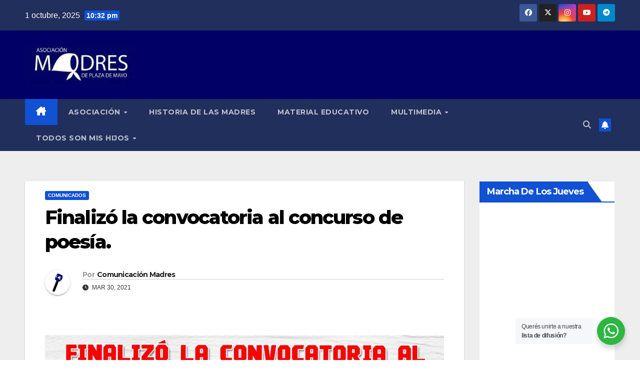

--- FILE ---
content_type: text/html; charset=UTF-8
request_url: https://madres.org/finalizo-la-convocatoria-al-concurso-de-poesia/
body_size: 17947
content:
<!DOCTYPE html>
<html lang="es">
<head>
<meta charset="UTF-8">
<meta name="viewport" content="width=device-width, initial-scale=1">
<link rel="profile" href="http://gmpg.org/xfn/11">
<title>Finalizó la convocatoria al concurso de poesía. &#8211; Asociación Madres de Plaza de Mayo</title>
<meta name='robots' content='max-image-preview:large' />
<style>img:is([sizes="auto" i], [sizes^="auto," i]) { contain-intrinsic-size: 3000px 1500px }</style>
<link rel='dns-prefetch' href='//fonts.googleapis.com' />
<link rel="alternate" type="application/rss+xml" title="Asociación Madres de Plaza de Mayo &raquo; Feed" href="https://madres.org/feed/" />
<link rel="alternate" type="application/rss+xml" title="Asociación Madres de Plaza de Mayo &raquo; Feed de los comentarios" href="https://madres.org/comments/feed/" />
<link rel="alternate" type="application/rss+xml" title="Asociación Madres de Plaza de Mayo &raquo; Comentario Finalizó la convocatoria al concurso de poesía. del feed" href="https://madres.org/finalizo-la-convocatoria-al-concurso-de-poesia/feed/" />
<script>
window._wpemojiSettings = {"baseUrl":"https:\/\/s.w.org\/images\/core\/emoji\/16.0.1\/72x72\/","ext":".png","svgUrl":"https:\/\/s.w.org\/images\/core\/emoji\/16.0.1\/svg\/","svgExt":".svg","source":{"concatemoji":"https:\/\/madres.org\/wp-includes\/js\/wp-emoji-release.min.js?ver=6.8.3"}};
/*! This file is auto-generated */
!function(s,n){var o,i,e;function c(e){try{var t={supportTests:e,timestamp:(new Date).valueOf()};sessionStorage.setItem(o,JSON.stringify(t))}catch(e){}}function p(e,t,n){e.clearRect(0,0,e.canvas.width,e.canvas.height),e.fillText(t,0,0);var t=new Uint32Array(e.getImageData(0,0,e.canvas.width,e.canvas.height).data),a=(e.clearRect(0,0,e.canvas.width,e.canvas.height),e.fillText(n,0,0),new Uint32Array(e.getImageData(0,0,e.canvas.width,e.canvas.height).data));return t.every(function(e,t){return e===a[t]})}function u(e,t){e.clearRect(0,0,e.canvas.width,e.canvas.height),e.fillText(t,0,0);for(var n=e.getImageData(16,16,1,1),a=0;a<n.data.length;a++)if(0!==n.data[a])return!1;return!0}function f(e,t,n,a){switch(t){case"flag":return n(e,"\ud83c\udff3\ufe0f\u200d\u26a7\ufe0f","\ud83c\udff3\ufe0f\u200b\u26a7\ufe0f")?!1:!n(e,"\ud83c\udde8\ud83c\uddf6","\ud83c\udde8\u200b\ud83c\uddf6")&&!n(e,"\ud83c\udff4\udb40\udc67\udb40\udc62\udb40\udc65\udb40\udc6e\udb40\udc67\udb40\udc7f","\ud83c\udff4\u200b\udb40\udc67\u200b\udb40\udc62\u200b\udb40\udc65\u200b\udb40\udc6e\u200b\udb40\udc67\u200b\udb40\udc7f");case"emoji":return!a(e,"\ud83e\udedf")}return!1}function g(e,t,n,a){var r="undefined"!=typeof WorkerGlobalScope&&self instanceof WorkerGlobalScope?new OffscreenCanvas(300,150):s.createElement("canvas"),o=r.getContext("2d",{willReadFrequently:!0}),i=(o.textBaseline="top",o.font="600 32px Arial",{});return e.forEach(function(e){i[e]=t(o,e,n,a)}),i}function t(e){var t=s.createElement("script");t.src=e,t.defer=!0,s.head.appendChild(t)}"undefined"!=typeof Promise&&(o="wpEmojiSettingsSupports",i=["flag","emoji"],n.supports={everything:!0,everythingExceptFlag:!0},e=new Promise(function(e){s.addEventListener("DOMContentLoaded",e,{once:!0})}),new Promise(function(t){var n=function(){try{var e=JSON.parse(sessionStorage.getItem(o));if("object"==typeof e&&"number"==typeof e.timestamp&&(new Date).valueOf()<e.timestamp+604800&&"object"==typeof e.supportTests)return e.supportTests}catch(e){}return null}();if(!n){if("undefined"!=typeof Worker&&"undefined"!=typeof OffscreenCanvas&&"undefined"!=typeof URL&&URL.createObjectURL&&"undefined"!=typeof Blob)try{var e="postMessage("+g.toString()+"("+[JSON.stringify(i),f.toString(),p.toString(),u.toString()].join(",")+"));",a=new Blob([e],{type:"text/javascript"}),r=new Worker(URL.createObjectURL(a),{name:"wpTestEmojiSupports"});return void(r.onmessage=function(e){c(n=e.data),r.terminate(),t(n)})}catch(e){}c(n=g(i,f,p,u))}t(n)}).then(function(e){for(var t in e)n.supports[t]=e[t],n.supports.everything=n.supports.everything&&n.supports[t],"flag"!==t&&(n.supports.everythingExceptFlag=n.supports.everythingExceptFlag&&n.supports[t]);n.supports.everythingExceptFlag=n.supports.everythingExceptFlag&&!n.supports.flag,n.DOMReady=!1,n.readyCallback=function(){n.DOMReady=!0}}).then(function(){return e}).then(function(){var e;n.supports.everything||(n.readyCallback(),(e=n.source||{}).concatemoji?t(e.concatemoji):e.wpemoji&&e.twemoji&&(t(e.twemoji),t(e.wpemoji)))}))}((window,document),window._wpemojiSettings);
</script>
<style id='wp-emoji-styles-inline-css'>
img.wp-smiley, img.emoji {
display: inline !important;
border: none !important;
box-shadow: none !important;
height: 1em !important;
width: 1em !important;
margin: 0 0.07em !important;
vertical-align: -0.1em !important;
background: none !important;
padding: 0 !important;
}
</style>
<!-- <link rel='stylesheet' id='wp-block-library-css' href='https://madres.org/wp-includes/css/dist/block-library/style.min.css?ver=6.8.3' media='all' /> -->
<link rel="stylesheet" type="text/css" href="//madres.org/wp-content/cache/wpfc-minified/f30lfhhy/60ld0.css" media="all"/>
<style id='wp-block-library-theme-inline-css'>
.wp-block-audio :where(figcaption){color:#555;font-size:13px;text-align:center}.is-dark-theme .wp-block-audio :where(figcaption){color:#ffffffa6}.wp-block-audio{margin:0 0 1em}.wp-block-code{border:1px solid #ccc;border-radius:4px;font-family:Menlo,Consolas,monaco,monospace;padding:.8em 1em}.wp-block-embed :where(figcaption){color:#555;font-size:13px;text-align:center}.is-dark-theme .wp-block-embed :where(figcaption){color:#ffffffa6}.wp-block-embed{margin:0 0 1em}.blocks-gallery-caption{color:#555;font-size:13px;text-align:center}.is-dark-theme .blocks-gallery-caption{color:#ffffffa6}:root :where(.wp-block-image figcaption){color:#555;font-size:13px;text-align:center}.is-dark-theme :root :where(.wp-block-image figcaption){color:#ffffffa6}.wp-block-image{margin:0 0 1em}.wp-block-pullquote{border-bottom:4px solid;border-top:4px solid;color:currentColor;margin-bottom:1.75em}.wp-block-pullquote cite,.wp-block-pullquote footer,.wp-block-pullquote__citation{color:currentColor;font-size:.8125em;font-style:normal;text-transform:uppercase}.wp-block-quote{border-left:.25em solid;margin:0 0 1.75em;padding-left:1em}.wp-block-quote cite,.wp-block-quote footer{color:currentColor;font-size:.8125em;font-style:normal;position:relative}.wp-block-quote:where(.has-text-align-right){border-left:none;border-right:.25em solid;padding-left:0;padding-right:1em}.wp-block-quote:where(.has-text-align-center){border:none;padding-left:0}.wp-block-quote.is-large,.wp-block-quote.is-style-large,.wp-block-quote:where(.is-style-plain){border:none}.wp-block-search .wp-block-search__label{font-weight:700}.wp-block-search__button{border:1px solid #ccc;padding:.375em .625em}:where(.wp-block-group.has-background){padding:1.25em 2.375em}.wp-block-separator.has-css-opacity{opacity:.4}.wp-block-separator{border:none;border-bottom:2px solid;margin-left:auto;margin-right:auto}.wp-block-separator.has-alpha-channel-opacity{opacity:1}.wp-block-separator:not(.is-style-wide):not(.is-style-dots){width:100px}.wp-block-separator.has-background:not(.is-style-dots){border-bottom:none;height:1px}.wp-block-separator.has-background:not(.is-style-wide):not(.is-style-dots){height:2px}.wp-block-table{margin:0 0 1em}.wp-block-table td,.wp-block-table th{word-break:normal}.wp-block-table :where(figcaption){color:#555;font-size:13px;text-align:center}.is-dark-theme .wp-block-table :where(figcaption){color:#ffffffa6}.wp-block-video :where(figcaption){color:#555;font-size:13px;text-align:center}.is-dark-theme .wp-block-video :where(figcaption){color:#ffffffa6}.wp-block-video{margin:0 0 1em}:root :where(.wp-block-template-part.has-background){margin-bottom:0;margin-top:0;padding:1.25em 2.375em}
</style>
<style id='classic-theme-styles-inline-css'>
/*! This file is auto-generated */
.wp-block-button__link{color:#fff;background-color:#32373c;border-radius:9999px;box-shadow:none;text-decoration:none;padding:calc(.667em + 2px) calc(1.333em + 2px);font-size:1.125em}.wp-block-file__button{background:#32373c;color:#fff;text-decoration:none}
</style>
<!-- <link rel='stylesheet' id='nta-css-popup-css' href='https://madres.org/wp-content/plugins/wp-whatsapp/assets/dist/css/style.css?ver=6.8.3' media='all' /> -->
<link rel="stylesheet" type="text/css" href="//madres.org/wp-content/cache/wpfc-minified/du6bvh12/60ld0.css" media="all"/>
<style id='global-styles-inline-css'>
:root{--wp--preset--aspect-ratio--square: 1;--wp--preset--aspect-ratio--4-3: 4/3;--wp--preset--aspect-ratio--3-4: 3/4;--wp--preset--aspect-ratio--3-2: 3/2;--wp--preset--aspect-ratio--2-3: 2/3;--wp--preset--aspect-ratio--16-9: 16/9;--wp--preset--aspect-ratio--9-16: 9/16;--wp--preset--color--black: #000000;--wp--preset--color--cyan-bluish-gray: #abb8c3;--wp--preset--color--white: #ffffff;--wp--preset--color--pale-pink: #f78da7;--wp--preset--color--vivid-red: #cf2e2e;--wp--preset--color--luminous-vivid-orange: #ff6900;--wp--preset--color--luminous-vivid-amber: #fcb900;--wp--preset--color--light-green-cyan: #7bdcb5;--wp--preset--color--vivid-green-cyan: #00d084;--wp--preset--color--pale-cyan-blue: #8ed1fc;--wp--preset--color--vivid-cyan-blue: #0693e3;--wp--preset--color--vivid-purple: #9b51e0;--wp--preset--gradient--vivid-cyan-blue-to-vivid-purple: linear-gradient(135deg,rgba(6,147,227,1) 0%,rgb(155,81,224) 100%);--wp--preset--gradient--light-green-cyan-to-vivid-green-cyan: linear-gradient(135deg,rgb(122,220,180) 0%,rgb(0,208,130) 100%);--wp--preset--gradient--luminous-vivid-amber-to-luminous-vivid-orange: linear-gradient(135deg,rgba(252,185,0,1) 0%,rgba(255,105,0,1) 100%);--wp--preset--gradient--luminous-vivid-orange-to-vivid-red: linear-gradient(135deg,rgba(255,105,0,1) 0%,rgb(207,46,46) 100%);--wp--preset--gradient--very-light-gray-to-cyan-bluish-gray: linear-gradient(135deg,rgb(238,238,238) 0%,rgb(169,184,195) 100%);--wp--preset--gradient--cool-to-warm-spectrum: linear-gradient(135deg,rgb(74,234,220) 0%,rgb(151,120,209) 20%,rgb(207,42,186) 40%,rgb(238,44,130) 60%,rgb(251,105,98) 80%,rgb(254,248,76) 100%);--wp--preset--gradient--blush-light-purple: linear-gradient(135deg,rgb(255,206,236) 0%,rgb(152,150,240) 100%);--wp--preset--gradient--blush-bordeaux: linear-gradient(135deg,rgb(254,205,165) 0%,rgb(254,45,45) 50%,rgb(107,0,62) 100%);--wp--preset--gradient--luminous-dusk: linear-gradient(135deg,rgb(255,203,112) 0%,rgb(199,81,192) 50%,rgb(65,88,208) 100%);--wp--preset--gradient--pale-ocean: linear-gradient(135deg,rgb(255,245,203) 0%,rgb(182,227,212) 50%,rgb(51,167,181) 100%);--wp--preset--gradient--electric-grass: linear-gradient(135deg,rgb(202,248,128) 0%,rgb(113,206,126) 100%);--wp--preset--gradient--midnight: linear-gradient(135deg,rgb(2,3,129) 0%,rgb(40,116,252) 100%);--wp--preset--font-size--small: 13px;--wp--preset--font-size--medium: 20px;--wp--preset--font-size--large: 36px;--wp--preset--font-size--x-large: 42px;--wp--preset--spacing--20: 0.44rem;--wp--preset--spacing--30: 0.67rem;--wp--preset--spacing--40: 1rem;--wp--preset--spacing--50: 1.5rem;--wp--preset--spacing--60: 2.25rem;--wp--preset--spacing--70: 3.38rem;--wp--preset--spacing--80: 5.06rem;--wp--preset--shadow--natural: 6px 6px 9px rgba(0, 0, 0, 0.2);--wp--preset--shadow--deep: 12px 12px 50px rgba(0, 0, 0, 0.4);--wp--preset--shadow--sharp: 6px 6px 0px rgba(0, 0, 0, 0.2);--wp--preset--shadow--outlined: 6px 6px 0px -3px rgba(255, 255, 255, 1), 6px 6px rgba(0, 0, 0, 1);--wp--preset--shadow--crisp: 6px 6px 0px rgba(0, 0, 0, 1);}:where(.is-layout-flex){gap: 0.5em;}:where(.is-layout-grid){gap: 0.5em;}body .is-layout-flex{display: flex;}.is-layout-flex{flex-wrap: wrap;align-items: center;}.is-layout-flex > :is(*, div){margin: 0;}body .is-layout-grid{display: grid;}.is-layout-grid > :is(*, div){margin: 0;}:where(.wp-block-columns.is-layout-flex){gap: 2em;}:where(.wp-block-columns.is-layout-grid){gap: 2em;}:where(.wp-block-post-template.is-layout-flex){gap: 1.25em;}:where(.wp-block-post-template.is-layout-grid){gap: 1.25em;}.has-black-color{color: var(--wp--preset--color--black) !important;}.has-cyan-bluish-gray-color{color: var(--wp--preset--color--cyan-bluish-gray) !important;}.has-white-color{color: var(--wp--preset--color--white) !important;}.has-pale-pink-color{color: var(--wp--preset--color--pale-pink) !important;}.has-vivid-red-color{color: var(--wp--preset--color--vivid-red) !important;}.has-luminous-vivid-orange-color{color: var(--wp--preset--color--luminous-vivid-orange) !important;}.has-luminous-vivid-amber-color{color: var(--wp--preset--color--luminous-vivid-amber) !important;}.has-light-green-cyan-color{color: var(--wp--preset--color--light-green-cyan) !important;}.has-vivid-green-cyan-color{color: var(--wp--preset--color--vivid-green-cyan) !important;}.has-pale-cyan-blue-color{color: var(--wp--preset--color--pale-cyan-blue) !important;}.has-vivid-cyan-blue-color{color: var(--wp--preset--color--vivid-cyan-blue) !important;}.has-vivid-purple-color{color: var(--wp--preset--color--vivid-purple) !important;}.has-black-background-color{background-color: var(--wp--preset--color--black) !important;}.has-cyan-bluish-gray-background-color{background-color: var(--wp--preset--color--cyan-bluish-gray) !important;}.has-white-background-color{background-color: var(--wp--preset--color--white) !important;}.has-pale-pink-background-color{background-color: var(--wp--preset--color--pale-pink) !important;}.has-vivid-red-background-color{background-color: var(--wp--preset--color--vivid-red) !important;}.has-luminous-vivid-orange-background-color{background-color: var(--wp--preset--color--luminous-vivid-orange) !important;}.has-luminous-vivid-amber-background-color{background-color: var(--wp--preset--color--luminous-vivid-amber) !important;}.has-light-green-cyan-background-color{background-color: var(--wp--preset--color--light-green-cyan) !important;}.has-vivid-green-cyan-background-color{background-color: var(--wp--preset--color--vivid-green-cyan) !important;}.has-pale-cyan-blue-background-color{background-color: var(--wp--preset--color--pale-cyan-blue) !important;}.has-vivid-cyan-blue-background-color{background-color: var(--wp--preset--color--vivid-cyan-blue) !important;}.has-vivid-purple-background-color{background-color: var(--wp--preset--color--vivid-purple) !important;}.has-black-border-color{border-color: var(--wp--preset--color--black) !important;}.has-cyan-bluish-gray-border-color{border-color: var(--wp--preset--color--cyan-bluish-gray) !important;}.has-white-border-color{border-color: var(--wp--preset--color--white) !important;}.has-pale-pink-border-color{border-color: var(--wp--preset--color--pale-pink) !important;}.has-vivid-red-border-color{border-color: var(--wp--preset--color--vivid-red) !important;}.has-luminous-vivid-orange-border-color{border-color: var(--wp--preset--color--luminous-vivid-orange) !important;}.has-luminous-vivid-amber-border-color{border-color: var(--wp--preset--color--luminous-vivid-amber) !important;}.has-light-green-cyan-border-color{border-color: var(--wp--preset--color--light-green-cyan) !important;}.has-vivid-green-cyan-border-color{border-color: var(--wp--preset--color--vivid-green-cyan) !important;}.has-pale-cyan-blue-border-color{border-color: var(--wp--preset--color--pale-cyan-blue) !important;}.has-vivid-cyan-blue-border-color{border-color: var(--wp--preset--color--vivid-cyan-blue) !important;}.has-vivid-purple-border-color{border-color: var(--wp--preset--color--vivid-purple) !important;}.has-vivid-cyan-blue-to-vivid-purple-gradient-background{background: var(--wp--preset--gradient--vivid-cyan-blue-to-vivid-purple) !important;}.has-light-green-cyan-to-vivid-green-cyan-gradient-background{background: var(--wp--preset--gradient--light-green-cyan-to-vivid-green-cyan) !important;}.has-luminous-vivid-amber-to-luminous-vivid-orange-gradient-background{background: var(--wp--preset--gradient--luminous-vivid-amber-to-luminous-vivid-orange) !important;}.has-luminous-vivid-orange-to-vivid-red-gradient-background{background: var(--wp--preset--gradient--luminous-vivid-orange-to-vivid-red) !important;}.has-very-light-gray-to-cyan-bluish-gray-gradient-background{background: var(--wp--preset--gradient--very-light-gray-to-cyan-bluish-gray) !important;}.has-cool-to-warm-spectrum-gradient-background{background: var(--wp--preset--gradient--cool-to-warm-spectrum) !important;}.has-blush-light-purple-gradient-background{background: var(--wp--preset--gradient--blush-light-purple) !important;}.has-blush-bordeaux-gradient-background{background: var(--wp--preset--gradient--blush-bordeaux) !important;}.has-luminous-dusk-gradient-background{background: var(--wp--preset--gradient--luminous-dusk) !important;}.has-pale-ocean-gradient-background{background: var(--wp--preset--gradient--pale-ocean) !important;}.has-electric-grass-gradient-background{background: var(--wp--preset--gradient--electric-grass) !important;}.has-midnight-gradient-background{background: var(--wp--preset--gradient--midnight) !important;}.has-small-font-size{font-size: var(--wp--preset--font-size--small) !important;}.has-medium-font-size{font-size: var(--wp--preset--font-size--medium) !important;}.has-large-font-size{font-size: var(--wp--preset--font-size--large) !important;}.has-x-large-font-size{font-size: var(--wp--preset--font-size--x-large) !important;}
:where(.wp-block-post-template.is-layout-flex){gap: 1.25em;}:where(.wp-block-post-template.is-layout-grid){gap: 1.25em;}
:where(.wp-block-columns.is-layout-flex){gap: 2em;}:where(.wp-block-columns.is-layout-grid){gap: 2em;}
:root :where(.wp-block-pullquote){font-size: 1.5em;line-height: 1.6;}
</style>
<!-- <link rel='stylesheet' id='ppress-frontend-css' href='https://madres.org/wp-content/plugins/wp-user-avatar/assets/css/frontend.min.css?ver=4.16.6' media='all' /> -->
<!-- <link rel='stylesheet' id='ppress-flatpickr-css' href='https://madres.org/wp-content/plugins/wp-user-avatar/assets/flatpickr/flatpickr.min.css?ver=4.16.6' media='all' /> -->
<!-- <link rel='stylesheet' id='ppress-select2-css' href='https://madres.org/wp-content/plugins/wp-user-avatar/assets/select2/select2.min.css?ver=6.8.3' media='all' /> -->
<link rel="stylesheet" type="text/css" href="//madres.org/wp-content/cache/wpfc-minified/ebmnpld/60ld0.css" media="all"/>
<link rel='stylesheet' id='newsup-fonts-css' href='//fonts.googleapis.com/css?family=Montserrat%3A400%2C500%2C700%2C800%7CWork%2BSans%3A300%2C400%2C500%2C600%2C700%2C800%2C900%26display%3Dswap&#038;subset=latin%2Clatin-ext' media='all' />
<!-- <link rel='stylesheet' id='bootstrap-css' href='https://madres.org/wp-content/themes/newsup/css/bootstrap.css?ver=6.8.3' media='all' /> -->
<!-- <link rel='stylesheet' id='newsup-style-css' href='https://madres.org/wp-content/themes/newsup/style.css?ver=6.8.3' media='all' /> -->
<!-- <link rel='stylesheet' id='newsup-default-css' href='https://madres.org/wp-content/themes/newsup/css/colors/default.css?ver=6.8.3' media='all' /> -->
<!-- <link rel='stylesheet' id='font-awesome-5-all-css' href='https://madres.org/wp-content/themes/newsup/css/font-awesome/css/all.min.css?ver=6.8.3' media='all' /> -->
<!-- <link rel='stylesheet' id='font-awesome-4-shim-css' href='https://madres.org/wp-content/themes/newsup/css/font-awesome/css/v4-shims.min.css?ver=6.8.3' media='all' /> -->
<!-- <link rel='stylesheet' id='owl-carousel-css' href='https://madres.org/wp-content/themes/newsup/css/owl.carousel.css?ver=6.8.3' media='all' /> -->
<!-- <link rel='stylesheet' id='smartmenus-css' href='https://madres.org/wp-content/themes/newsup/css/jquery.smartmenus.bootstrap.css?ver=6.8.3' media='all' /> -->
<!-- <link rel='stylesheet' id='newsup-custom-css-css' href='https://madres.org/wp-content/themes/newsup/inc/ansar/customize/css/customizer.css?ver=1.0' media='all' /> -->
<!-- <link rel='stylesheet' id='__EPYT__style-css' href='https://madres.org/wp-content/plugins/youtube-embed-plus/styles/ytprefs.min.css?ver=14.2.3' media='all' /> -->
<link rel="stylesheet" type="text/css" href="//madres.org/wp-content/cache/wpfc-minified/1bsvvck/60ld0.css" media="all"/>
<style id='__EPYT__style-inline-css'>
.epyt-gallery-thumb {
width: 33.333%;
}
</style>
<script src='//madres.org/wp-content/cache/wpfc-minified/dqspgpkw/60ld0.js' type="text/javascript"></script>
<!-- <script src="https://madres.org/wp-includes/js/jquery/jquery.min.js?ver=3.7.1" id="jquery-core-js"></script> -->
<!-- <script src="https://madres.org/wp-includes/js/jquery/jquery-migrate.min.js?ver=3.4.1" id="jquery-migrate-js"></script> -->
<!-- <script src="https://madres.org/wp-content/plugins/wp-user-avatar/assets/flatpickr/flatpickr.min.js?ver=4.16.6" id="ppress-flatpickr-js"></script> -->
<!-- <script src="https://madres.org/wp-content/plugins/wp-user-avatar/assets/select2/select2.min.js?ver=4.16.6" id="ppress-select2-js"></script> -->
<!-- <script src="https://madres.org/wp-content/themes/newsup/js/navigation.js?ver=6.8.3" id="newsup-navigation-js"></script> -->
<!-- <script src="https://madres.org/wp-content/themes/newsup/js/bootstrap.js?ver=6.8.3" id="bootstrap-js"></script> -->
<!-- <script src="https://madres.org/wp-content/themes/newsup/js/owl.carousel.min.js?ver=6.8.3" id="owl-carousel-min-js"></script> -->
<!-- <script src="https://madres.org/wp-content/themes/newsup/js/jquery.smartmenus.js?ver=6.8.3" id="smartmenus-js-js"></script> -->
<!-- <script src="https://madres.org/wp-content/themes/newsup/js/jquery.smartmenus.bootstrap.js?ver=6.8.3" id="bootstrap-smartmenus-js-js"></script> -->
<!-- <script src="https://madres.org/wp-content/themes/newsup/js/jquery.marquee.js?ver=6.8.3" id="newsup-marquee-js-js"></script> -->
<!-- <script src="https://madres.org/wp-content/themes/newsup/js/main.js?ver=6.8.3" id="newsup-main-js-js"></script> -->
<script id="__ytprefs__-js-extra">
var _EPYT_ = {"ajaxurl":"https:\/\/madres.org\/wp-admin\/admin-ajax.php","security":"b29837345d","gallery_scrolloffset":"20","eppathtoscripts":"https:\/\/madres.org\/wp-content\/plugins\/youtube-embed-plus\/scripts\/","eppath":"https:\/\/madres.org\/wp-content\/plugins\/youtube-embed-plus\/","epresponsiveselector":"[\"iframe.__youtube_prefs_widget__\"]","epdovol":"1","version":"14.2.3","evselector":"iframe.__youtube_prefs__[src], iframe[src*=\"youtube.com\/embed\/\"], iframe[src*=\"youtube-nocookie.com\/embed\/\"]","ajax_compat":"","maxres_facade":"eager","ytapi_load":"light","pause_others":"","stopMobileBuffer":"1","facade_mode":"","not_live_on_channel":""};
</script>
<script src='//madres.org/wp-content/cache/wpfc-minified/95kf9kal/60ld0.js' type="text/javascript"></script>
<!-- <script src="https://madres.org/wp-content/plugins/youtube-embed-plus/scripts/ytprefs.min.js?ver=14.2.3" id="__ytprefs__-js"></script> -->
<link rel="https://api.w.org/" href="https://madres.org/wp-json/" /><link rel="alternate" title="JSON" type="application/json" href="https://madres.org/wp-json/wp/v2/posts/9358" /><link rel="EditURI" type="application/rsd+xml" title="RSD" href="https://madres.org/xmlrpc.php?rsd" />
<meta name="generator" content="WordPress 6.8.3" />
<link rel="canonical" href="https://madres.org/finalizo-la-convocatoria-al-concurso-de-poesia/" />
<link rel='shortlink' href='https://madres.org/?p=9358' />
<link rel="alternate" title="oEmbed (JSON)" type="application/json+oembed" href="https://madres.org/wp-json/oembed/1.0/embed?url=https%3A%2F%2Fmadres.org%2Ffinalizo-la-convocatoria-al-concurso-de-poesia%2F" />
<link rel="alternate" title="oEmbed (XML)" type="text/xml+oembed" href="https://madres.org/wp-json/oembed/1.0/embed?url=https%3A%2F%2Fmadres.org%2Ffinalizo-la-convocatoria-al-concurso-de-poesia%2F&#038;format=xml" />
<link rel="pingback" href="https://madres.org/xmlrpc.php"> 
<style type="text/css" id="custom-background-css">
.wrapper { background-color: #eee; }
</style>
<noscript><style>.lazyload[data-src]{display:none !important;}</style></noscript><style>.lazyload{background-image:none !important;}.lazyload:before{background-image:none !important;}</style><style>.wp-block-gallery.is-cropped .blocks-gallery-item picture{height:100%;width:100%;}</style>    <style type="text/css">
.site-title,
.site-description {
position: absolute;
clip: rect(1px, 1px, 1px, 1px);
}
</style>
<link rel="icon" href="https://madres.org/wp-content/uploads/2022/11/cropped-PANUELO-512-512-32x32.png" sizes="32x32" />
<link rel="icon" href="https://madres.org/wp-content/uploads/2022/11/cropped-PANUELO-512-512-192x192.png" sizes="192x192" />
<link rel="apple-touch-icon" href="https://madres.org/wp-content/uploads/2022/11/cropped-PANUELO-512-512-180x180.png" />
<meta name="msapplication-TileImage" content="https://madres.org/wp-content/uploads/2022/11/cropped-PANUELO-512-512-270x270.png" />
</head>
<body class="wp-singular post-template-default single single-post postid-9358 single-format-standard wp-custom-logo wp-embed-responsive wp-theme-newsup ta-hide-date-author-in-list" >
<div id="page" class="site">
<a class="skip-link screen-reader-text" href="#content">
Saltar al contenido</a>
<div class="wrapper" id="custom-background-css">
<header class="mg-headwidget">
<!--==================== TOP BAR ====================-->
<div class="mg-head-detail hidden-xs">
<div class="container-fluid">
<div class="row align-items-center">
<div class="col-md-6 col-xs-12">
<ul class="info-left">
<li>1 octubre, 2025                <span class="time">  10:32 pm</span>
</li>
</ul>
</div>
<div class="col-md-6 col-xs-12">
<ul class="mg-social info-right">
<li>
<a  target="_blank"  href="https://www.facebook.com/madresplazademayo/">
<span class="icon-soci facebook">
<i class="fab fa-facebook"></i>
</span> 
</a>
</li>
<li>
<a target="_blank" href="https://twitter.com/PrensaMadres">
<span class="icon-soci x-twitter">
<i class="fa-brands fa-x-twitter"></i>
</span>
</a>
</li>
<li>
<a target="_blank"  href="https://www.instagram.com/madresdeplazademayo/">
<span class="icon-soci instagram">
<i class="fab fa-instagram"></i>
</span>
</a>
</li>
<li>
<a target="_blank"  href="https://www.youtube.com/channel/UCCAH4XxZih3320wnGLUmweA">
<span class="icon-soci youtube">
<i class="fab fa-youtube"></i>
</span>
</a>
</li>
<li>
<a target="_blank"  href="https://telegram.me/madresdeplazademayo">
<span class="icon-soci telegram">
<i class="fab fa-telegram"></i>
</span>
</a>
</li>
</ul>
</div>
</div>
</div>
</div>
<div class="clearfix"></div>
<div class="mg-nav-widget-area-back lazyload" style='' data-back="https://madres.org/wp-content/themes/newsup/images/head-back.jpg">
<div class="overlay">
<div class="inner"  style="background-color:#010066;" > 
<div class="container-fluid">
<div class="mg-nav-widget-area">
<div class="row align-items-center">
<div class="col-md-3 text-center-xs">
<div class="navbar-header">
<div class="site-logo">
<a href="https://madres.org/" class="navbar-brand" rel="home"><picture><source   type="image/webp" data-srcset="https://madres.org/wp-content/uploads/2020/06/cropped-logo-Madres.jpg.webp"><img width="300" height="117" src="[data-uri]" class="custom-logo lazyload" alt="Asociación Madres de Plaza de Mayo" decoding="async" data-eio="p" data-src="https://madres.org/wp-content/uploads/2020/06/cropped-logo-Madres.jpg" data-eio-rwidth="300" data-eio-rheight="117" /></picture><noscript><img width="300" height="117" src="https://madres.org/wp-content/uploads/2020/06/cropped-logo-Madres.jpg" class="custom-logo" alt="Asociación Madres de Plaza de Mayo" decoding="async" data-eio="l" /></noscript></a>                          </div>
<div class="site-branding-text d-none">
<p class="site-title"> <a href="https://madres.org/" rel="home">Asociación Madres de Plaza de Mayo</a></p>
<p class="site-description">46 Años de lucha</p>
</div>    
</div>
</div>
</div>
</div>
</div>
</div>
</div>
</div>
<div class="mg-menu-full">
<nav class="navbar navbar-expand-lg navbar-wp">
<div class="container-fluid">
<!-- Right nav -->
<div class="m-header align-items-center">
<a class="mobilehomebtn" href="https://madres.org"><span class="fa-solid fa-house-chimney"></span></a>
<!-- navbar-toggle -->
<button class="navbar-toggler mx-auto" type="button" data-toggle="collapse" data-target="#navbar-wp" aria-controls="navbarSupportedContent" aria-expanded="false" aria-label="Alternar navegación">
<span class="burger">
<span class="burger-line"></span>
<span class="burger-line"></span>
<span class="burger-line"></span>
</span>
</button>
<!-- /navbar-toggle -->
<div class="dropdown show mg-search-box pr-2">
<a class="dropdown-toggle msearch ml-auto" href="#" role="button" id="dropdownMenuLink" data-toggle="dropdown" aria-haspopup="true" aria-expanded="false">
<i class="fas fa-search"></i>
</a> 
<div class="dropdown-menu searchinner" aria-labelledby="dropdownMenuLink">
<form role="search" method="get" id="searchform" action="https://madres.org/">
<div class="input-group">
<input type="search" class="form-control" placeholder="Buscar" value="" name="s" />
<span class="input-group-btn btn-default">
<button type="submit" class="btn"> <i class="fas fa-search"></i> </button>
</span> </div>
</form>                </div>
</div>
<a href="#" target="_blank" class="btn-bell btn-theme mx-2"><i class="fa fa-bell"></i></a>
</div>
<!-- /Right nav --> 
<div class="collapse navbar-collapse" id="navbar-wp">
<div class="d-md-block">
<ul id="menu-menu-1" class="nav navbar-nav mr-auto "><li class="active home"><a class="homebtn" href="https://madres.org"><span class='fa-solid fa-house-chimney'></span></a></li><li id="menu-item-576" class="menu-item menu-item-type-taxonomy menu-item-object-category menu-item-has-children menu-item-576 dropdown"><a class="nav-link" title="Asociación" href="https://madres.org/category/asociacion/" data-toggle="dropdown" class="dropdown-toggle">Asociación </a>
<ul role="menu" class=" dropdown-menu">
<li id="menu-item-10625" class="menu-item menu-item-type-taxonomy menu-item-object-category menu-item-10625"><a class="dropdown-item" title="45 Años 45 Hechos" href="https://madres.org/category/45-anos-45-hechos/">45 Años 45 Hechos</a></li>
<li id="menu-item-21" class="menu-item menu-item-type-taxonomy menu-item-object-category menu-item-21"><a class="dropdown-item" title="Jueves en la Plaza" href="https://madres.org/category/jueves/">Jueves en la Plaza</a></li>
<li id="menu-item-20" class="menu-item menu-item-type-taxonomy menu-item-object-category menu-item-20"><a class="dropdown-item" title="Novedades" href="https://madres.org/category/novedades/">Novedades</a></li>
<li id="menu-item-80" class="menu-item menu-item-type-taxonomy menu-item-object-category current-post-ancestor current-menu-parent current-post-parent menu-item-80"><a class="dropdown-item" title="Comunicados" href="https://madres.org/category/comunicados/">Comunicados</a></li>
<li id="menu-item-79" class="menu-item menu-item-type-taxonomy menu-item-object-category menu-item-79"><a class="dropdown-item" title="Actividades" href="https://madres.org/category/actividades/">Actividades</a></li>
<li id="menu-item-3165" class="menu-item menu-item-type-post_type menu-item-object-page menu-item-3165"><a class="dropdown-item" title="Nuestras consignas" href="https://madres.org/consignas/">Nuestras consignas</a></li>
</ul>
</li>
<li id="menu-item-8300" class="menu-item menu-item-type-post_type menu-item-object-page menu-item-8300"><a class="nav-link" title="Historia de las Madres" href="https://madres.org/la-historia-de-las-madres/">Historia de las Madres</a></li>
<li id="menu-item-8301" class="menu-item menu-item-type-post_type menu-item-object-page menu-item-8301"><a class="nav-link" title="Material educativo" href="https://madres.org/material-educativo/">Material educativo</a></li>
<li id="menu-item-3076" class="menu-item menu-item-type-post_type menu-item-object-page menu-item-has-children menu-item-3076 dropdown"><a class="nav-link" title="Multimedia" href="https://madres.org/videos/" data-toggle="dropdown" class="dropdown-toggle">Multimedia </a>
<ul role="menu" class=" dropdown-menu">
<li id="menu-item-6916" class="menu-item menu-item-type-post_type menu-item-object-page menu-item-6916"><a class="dropdown-item" title="Marcha de los Jueves" href="https://madres.org/marcha-de-los-jueves/">Marcha de los Jueves</a></li>
<li id="menu-item-3077" class="menu-item menu-item-type-post_type menu-item-object-page menu-item-3077"><a class="dropdown-item" title="Madres de la Plaza" href="https://madres.org/madresdelaplaza/">Madres de la Plaza</a></li>
<li id="menu-item-6920" class="menu-item menu-item-type-post_type menu-item-object-page menu-item-6920"><a class="dropdown-item" title="Charlas de las Madres" href="https://madres.org/charlas-de-las-madres/">Charlas de las Madres</a></li>
<li id="menu-item-6923" class="menu-item menu-item-type-post_type menu-item-object-page menu-item-6923"><a class="dropdown-item" title="Entrega del Pañuelo Blanco" href="https://madres.org/entrega-del-panuelo-blanco/">Entrega del Pañuelo Blanco</a></li>
<li id="menu-item-6917" class="menu-item menu-item-type-post_type menu-item-object-page menu-item-6917"><a class="dropdown-item" title="Mateando con Hebe" href="https://madres.org/mateando-con-hebe/">Mateando con Hebe</a></li>
</ul>
</li>
<li id="menu-item-6254" class="menu-item menu-item-type-post_type menu-item-object-page menu-item-has-children menu-item-6254 dropdown"><a class="nav-link" title="Todos son mis hijos" href="https://madres.org/todossonmishijos/" data-toggle="dropdown" class="dropdown-toggle">Todos son mis hijos </a>
<ul role="menu" class=" dropdown-menu">
<li id="menu-item-8372" class="menu-item menu-item-type-post_type menu-item-object-page menu-item-8372"><a class="dropdown-item" title="Ver película online" href="https://madres.org/todossonmishijos/">Ver película online</a></li>
<li id="menu-item-6948" class="menu-item menu-item-type-post_type menu-item-object-page menu-item-6948"><a class="dropdown-item" title="Ficha técnica" href="https://madres.org/ficha-tecnica/">Ficha técnica</a></li>
<li id="menu-item-6945" class="menu-item menu-item-type-post_type menu-item-object-page menu-item-6945"><a class="dropdown-item" title="Proyecciones" href="https://madres.org/proyecciones/">Proyecciones</a></li>
<li id="menu-item-6947" class="menu-item menu-item-type-post_type menu-item-object-page menu-item-6947"><a class="dropdown-item" title="Festivales" href="https://madres.org/festivales/">Festivales</a></li>
<li id="menu-item-6946" class="menu-item menu-item-type-post_type menu-item-object-page menu-item-6946"><a class="dropdown-item" title="Contacto TSMH" href="https://madres.org/contacto-tsmh/">Contacto TSMH</a></li>
</ul>
</li>
</ul>            </div>      
</div>
<!-- Right nav -->
<div class="desk-header d-lg-flex pl-3 ml-auto my-2 my-lg-0 position-relative align-items-center">
<div class="dropdown show mg-search-box pr-2">
<a class="dropdown-toggle msearch ml-auto" href="#" role="button" id="dropdownMenuLink" data-toggle="dropdown" aria-haspopup="true" aria-expanded="false">
<i class="fas fa-search"></i>
</a> 
<div class="dropdown-menu searchinner" aria-labelledby="dropdownMenuLink">
<form role="search" method="get" id="searchform" action="https://madres.org/">
<div class="input-group">
<input type="search" class="form-control" placeholder="Buscar" value="" name="s" />
<span class="input-group-btn btn-default">
<button type="submit" class="btn"> <i class="fas fa-search"></i> </button>
</span> </div>
</form>                </div>
</div>
<a href="#" target="_blank" class="btn-bell btn-theme mx-2"><i class="fa fa-bell"></i></a>
</div>
<!-- /Right nav -->
</div>
</nav> <!-- /Navigation -->
</div>
</header>
<div class="clearfix"></div> <!-- =========================
Page Content Section      
============================== -->
<main id="content" class="single-class content">
<!--container-->
<div class="container-fluid">
<!--row-->
<div class="row">
<div class="col-lg-9 col-md-8">
<div class="mg-blog-post-box"> 
<div class="mg-header">
<div class="mg-blog-category"><a class="newsup-categories category-color-1" href="https://madres.org/category/comunicados/" alt="Ver todas las entradas en Comunicados"> 
Comunicados
</a></div>                        <h1 class="title single"> <a title="Enlace permanente a:Finalizó la convocatoria al concurso de poesía.">
Finalizó la convocatoria al concurso de poesía.</a>
</h1>
<div class="media mg-info-author-block"> 
<a class="mg-author-pic" href="https://madres.org/author/prensa/"> <picture><source   type="image/webp" data-srcset="https://madres.org/wp-content/uploads/2020/07/Microfono-para-Pagina-80x80-1.png.webp 2x"><img alt='' src="[data-uri]"  class="avatar avatar-150 photo lazyload" height='150' width='150' decoding='async' data-eio="p" data-src="https://madres.org/wp-content/uploads/2020/07/Microfono-para-Pagina-80x80-1.png" data-srcset="https://madres.org/wp-content/uploads/2020/07/Microfono-para-Pagina-80x80-1.png 2x" data-eio-rwidth="80" data-eio-rheight="80" /></picture><noscript><img alt='' src='https://madres.org/wp-content/uploads/2020/07/Microfono-para-Pagina-80x80-1.png' srcset='https://madres.org/wp-content/uploads/2020/07/Microfono-para-Pagina-80x80-1.png 2x' class='avatar avatar-150 photo' height='150' width='150' decoding='async' data-eio="l" /></noscript> </a>
<div class="media-body">
<h4 class="media-heading"><span>Por</span><a href="https://madres.org/author/prensa/">Comunicación Madres</a></h4>
<span class="mg-blog-date"><i class="fas fa-clock"></i> 
Mar 30, 2021                                </span>
</div>
</div>
</div>
<article class="page-content-single small single">
<p></p>
<figure class="wp-block-image size-large"><picture><source  sizes='(max-width: 1024px) 100vw, 1024px' type="image/webp" data-srcset="https://madres.org/wp-content/uploads/2021/03/ConcursoPOESIA-III-169-1024x576.jpg.webp 1024w, https://madres.org/wp-content/uploads/2021/03/ConcursoPOESIA-III-169-300x169.jpg.webp 300w, https://madres.org/wp-content/uploads/2021/03/ConcursoPOESIA-III-169-661x372.jpg.webp 661w, https://madres.org/wp-content/uploads/2021/03/ConcursoPOESIA-III-169-768x432.jpg.webp 768w, https://madres.org/wp-content/uploads/2021/03/ConcursoPOESIA-III-169-1536x864.jpg.webp 1536w, https://madres.org/wp-content/uploads/2021/03/ConcursoPOESIA-III-169.jpg.webp 1920w"><img fetchpriority="high" decoding="async" width="1024" height="576" src="[data-uri]" alt="" class="wp-image-9359 lazyload"   data-eio="p" data-src="https://madres.org/wp-content/uploads/2021/03/ConcursoPOESIA-III-169-1024x576.jpg" data-srcset="https://madres.org/wp-content/uploads/2021/03/ConcursoPOESIA-III-169-1024x576.jpg 1024w, https://madres.org/wp-content/uploads/2021/03/ConcursoPOESIA-III-169-300x169.jpg 300w, https://madres.org/wp-content/uploads/2021/03/ConcursoPOESIA-III-169-661x372.jpg 661w, https://madres.org/wp-content/uploads/2021/03/ConcursoPOESIA-III-169-768x432.jpg 768w, https://madres.org/wp-content/uploads/2021/03/ConcursoPOESIA-III-169-1536x864.jpg 1536w, https://madres.org/wp-content/uploads/2021/03/ConcursoPOESIA-III-169.jpg 1920w" data-sizes="auto" data-eio-rwidth="1024" data-eio-rheight="576" /></picture><noscript><img fetchpriority="high" decoding="async" width="1024" height="576" src="https://madres.org/wp-content/uploads/2021/03/ConcursoPOESIA-III-169-1024x576.jpg" alt="" class="wp-image-9359" srcset="https://madres.org/wp-content/uploads/2021/03/ConcursoPOESIA-III-169-1024x576.jpg 1024w, https://madres.org/wp-content/uploads/2021/03/ConcursoPOESIA-III-169-300x169.jpg 300w, https://madres.org/wp-content/uploads/2021/03/ConcursoPOESIA-III-169-661x372.jpg 661w, https://madres.org/wp-content/uploads/2021/03/ConcursoPOESIA-III-169-768x432.jpg 768w, https://madres.org/wp-content/uploads/2021/03/ConcursoPOESIA-III-169-1536x864.jpg 1536w, https://madres.org/wp-content/uploads/2021/03/ConcursoPOESIA-III-169.jpg 1920w" sizes="(max-width: 1024px) 100vw, 1024px" data-eio="l" /></noscript></figure>
<p class="has-text-align-center">Finalizó la convocatoria al concurso nacional e internacional de #Poesía «Nuestros hijos e hijas: su vida, su entrega, el amor a la vida».<br>El jurado, integrado por los poetas Liliana Herrero, Víctor Heredia y Julián Axat, ya están leyendo los más de 250 poemas que fueron enviados. <br>La Asociación comunicará el nombre del ganador o ganadora del certamen, cuyo premio comprenderá la publicación en formato digital, y a través de las redes sociales y sitio web de las Madres, de la obra ganadora, además de la entrega a su autor o autora de un Pañuelo Blanco hecho en venecitas.</p>
<p></p>
<p class="has-text-align-center"></p>
<script>
function pinIt() {
var e = document.createElement('script');
e.setAttribute('type','text/javascript');
e.setAttribute('charset','UTF-8');
e.setAttribute('src','https://assets.pinterest.com/js/pinmarklet.js?r='+Math.random()*99999999);
document.body.appendChild(e);
}
</script>
<div class="post-share">
<div class="post-share-icons cf">
<a href="https://www.facebook.com/sharer.php?u=https%3A%2F%2Fmadres.org%2Ffinalizo-la-convocatoria-al-concurso-de-poesia%2F" class="link facebook" target="_blank" >
<i class="fab fa-facebook"></i>
</a>
<a href="http://twitter.com/share?url=https%3A%2F%2Fmadres.org%2Ffinalizo-la-convocatoria-al-concurso-de-poesia%2F&#038;text=Finaliz%C3%B3%20la%20convocatoria%20al%20concurso%20de%20poes%C3%ADa." class="link x-twitter" target="_blank">
<i class="fa-brands fa-x-twitter"></i>
</a>
<a href="mailto:?subject=Finalizó%20la%20convocatoria%20al%20concurso%20de%20poesía.&#038;body=https%3A%2F%2Fmadres.org%2Ffinalizo-la-convocatoria-al-concurso-de-poesia%2F" class="link email" target="_blank" >
<i class="fas fa-envelope"></i>
</a>
<a href="https://www.linkedin.com/sharing/share-offsite/?url=https%3A%2F%2Fmadres.org%2Ffinalizo-la-convocatoria-al-concurso-de-poesia%2F&#038;title=Finaliz%C3%B3%20la%20convocatoria%20al%20concurso%20de%20poes%C3%ADa." class="link linkedin" target="_blank" >
<i class="fab fa-linkedin"></i>
</a>
<a href="https://telegram.me/share/url?url=https%3A%2F%2Fmadres.org%2Ffinalizo-la-convocatoria-al-concurso-de-poesia%2F&#038;text&#038;title=Finaliz%C3%B3%20la%20convocatoria%20al%20concurso%20de%20poes%C3%ADa." class="link telegram" target="_blank" >
<i class="fab fa-telegram"></i>
</a>
<a href="javascript:pinIt();" class="link pinterest">
<i class="fab fa-pinterest"></i>
</a>
<a class="print-r" href="javascript:window.print()">
<i class="fas fa-print"></i>
</a>  
</div>
</div>
<div class="clearfix mb-3"></div>
<nav class="navigation post-navigation" aria-label="Entradas">
<h2 class="screen-reader-text">Navegación de entradas</h2>
<div class="nav-links"><div class="nav-previous"><a href="https://madres.org/el-panuelo-se-entronizo-en-el-recinto-de-la-camara-de-diputados-de-la-provincia-de-buenos-aires/" rel="prev">El Pañuelo se entronizó en el Recinto de la Cámara de Diputados de la Provincia de Buenos Aires <div class="fa fa-angle-double-right"></div><span></span></a></div><div class="nav-next"><a href="https://madres.org/bolivia-dejen-gobernar-al-presidente-arce/" rel="next"><div class="fa fa-angle-double-left"></div><span></span> BOLIVIA: DEJEN GOBERNAR AL PRESIDENTE ARCE</a></div></div>
</nav>                                          </article>
</div>
<div class="media mg-info-author-block">
<a class="mg-author-pic" href="https://madres.org/author/prensa/"><picture><source   type="image/webp" data-srcset="https://madres.org/wp-content/uploads/2020/07/Microfono-para-Pagina-80x80-1.png.webp 2x"><img alt='' src="[data-uri]"  class="avatar avatar-150 photo lazyload" height='150' width='150' decoding='async' data-eio="p" data-src="https://madres.org/wp-content/uploads/2020/07/Microfono-para-Pagina-80x80-1.png" data-srcset="https://madres.org/wp-content/uploads/2020/07/Microfono-para-Pagina-80x80-1.png 2x" data-eio-rwidth="80" data-eio-rheight="80" /></picture><noscript><img alt='' src='https://madres.org/wp-content/uploads/2020/07/Microfono-para-Pagina-80x80-1.png' srcset='https://madres.org/wp-content/uploads/2020/07/Microfono-para-Pagina-80x80-1.png 2x' class='avatar avatar-150 photo' height='150' width='150' decoding='async' data-eio="l" /></noscript></a>
<div class="media-body">
<h4 class="media-heading">Por <a href ="https://madres.org/author/prensa/">Comunicación Madres</a></h4>
<p></p>
</div>
</div>
<div class="mg-featured-slider p-3 mb-4">
<!--Start mg-realated-slider -->
<!-- mg-sec-title -->
<div class="mg-sec-title">
<h4>Entrada relacionada</h4>
</div>
<!-- // mg-sec-title -->
<div class="row">
<!-- featured_post -->
<!-- blog -->
<div class="col-md-4">
<div class="mg-blog-post-3 minh back-img mb-md-0 mb-2 lazyload" 
style=""  data-back="https://madres.org/wp-content/uploads/2025/07/IMG-20250724-WA0023.jpg">
<div class="mg-blog-inner">
<div class="mg-blog-category"><a class="newsup-categories category-color-1" href="https://madres.org/category/comunicados/" alt="Ver todas las entradas en Comunicados"> 
Comunicados
</a></div>                                <h4 class="title"> <a href="https://madres.org/las-madres-estan-en-venezuela-y-se-encontraran-con-el-presidente-nicolas-maduro/" title="Permalink to: Las Madres están en Venezuela y se encontrarán con el presidente Nicolás Maduro">
Las Madres están en Venezuela y se encontrarán con el presidente Nicolás Maduro</a>
</h4>
<div class="mg-blog-meta"> 
<span class="mg-blog-date">
<i class="fas fa-clock"></i>
Jul 24, 2025                                    </span>
<a class="auth" href="https://madres.org/author/prensa/">
<i class="fas fa-user-circle"></i>Comunicación Madres        </a>
</div>   
</div>
</div>
</div>
<!-- blog -->
<!-- blog -->
<div class="col-md-4">
<div class="mg-blog-post-3 minh back-img mb-md-0 mb-2 lazyload" 
style=""  data-back="https://madres.org/wp-content/uploads/2025/01/FONDO-PORTADA-2.jpg">
<div class="mg-blog-inner">
<div class="mg-blog-category"><a class="newsup-categories category-color-1" href="https://madres.org/category/comunicados/" alt="Ver todas las entradas en Comunicados"> 
Comunicados
</a></div>                                <h4 class="title"> <a href="https://madres.org/las-calles-son-del-pueblo-todxs-a-la-calle/" title="Permalink to: LAS CALLES SON DEL PUEBLO: TODXS A LA CALLE">
LAS CALLES SON DEL PUEBLO: TODXS A LA CALLE</a>
</h4>
<div class="mg-blog-meta"> 
<span class="mg-blog-date">
<i class="fas fa-clock"></i>
Ene 28, 2025                                    </span>
<a class="auth" href="https://madres.org/author/prensa/">
<i class="fas fa-user-circle"></i>Comunicación Madres        </a>
</div>   
</div>
</div>
</div>
<!-- blog -->
<!-- blog -->
<div class="col-md-4">
<div class="mg-blog-post-3 minh back-img mb-md-0 mb-2 lazyload" 
style=""  data-back="https://madres.org/wp-content/uploads/2025/01/PORTADA-COMUNICADO-Venezuela.jpg">
<div class="mg-blog-inner">
<div class="mg-blog-category"><a class="newsup-categories category-color-1" href="https://madres.org/category/comunicados/" alt="Ver todas las entradas en Comunicados"> 
Comunicados
</a></div>                                <h4 class="title"> <a href="https://madres.org/saludo-al-pueblo-y-el-gobierno-de-venezuela/" title="Permalink to: SALUDO AL PUEBLO Y EL GOBIERNO DE VENEZUELA">
SALUDO AL PUEBLO Y EL GOBIERNO DE VENEZUELA</a>
</h4>
<div class="mg-blog-meta"> 
<span class="mg-blog-date">
<i class="fas fa-clock"></i>
Ene 9, 2025                                    </span>
<a class="auth" href="https://madres.org/author/prensa/">
<i class="fas fa-user-circle"></i>Comunicación Madres        </a>
</div>   
</div>
</div>
</div>
<!-- blog -->
</div> 
</div>
<!--End mg-realated-slider -->
<div id="comments" class="comments-area mg-card-box padding-20 mb-md-0 mb-4">
<div class="mg-heading-bor-bt">
<h5 class="comments-title">
2 comentarios en «Finalizó la convocatoria al concurso de poesía.»		</h5>
</div>
<ol class="comment-list">
<li id="comment-935" class="comment even thread-even depth-1 parent">
<article id="div-comment-935" class="comment-body">
<footer class="comment-meta">
<div class="comment-author vcard">
<picture><source   type="image/webp" data-srcset="https://madres.org/wp-content/uploads/2020/07/Microfono-para-Pagina-80x80-1.png.webp 2x"><img alt='' src="[data-uri]"  class="avatar avatar-32 photo lazyload" height='32' width='32' decoding='async' data-eio="p" data-src="https://madres.org/wp-content/uploads/2020/07/Microfono-para-Pagina-80x80-1.png" data-srcset="https://madres.org/wp-content/uploads/2020/07/Microfono-para-Pagina-80x80-1.png 2x" data-eio-rwidth="80" data-eio-rheight="80" /></picture><noscript><img alt='' src='https://madres.org/wp-content/uploads/2020/07/Microfono-para-Pagina-80x80-1.png' srcset='https://madres.org/wp-content/uploads/2020/07/Microfono-para-Pagina-80x80-1.png 2x' class='avatar avatar-32 photo' height='32' width='32' decoding='async' data-eio="l" /></noscript>						<b class="fn">Oscar, Federico, Marita, Ana, Dani, Laura, Adriana , Javier, Ayele, Eduardo, Silvia</b> <span class="says">dice:</span>					</div><!-- .comment-author -->
<div class="comment-metadata">
<a href="https://madres.org/finalizo-la-convocatoria-al-concurso-de-poesia/#comment-935"><time datetime="2021-04-30T12:36:41-03:00">30 abril, 2021 a las 12:36 pm</time></a>					</div><!-- .comment-metadata -->
</footer><!-- .comment-meta -->
<div class="comment-content">
<p>Estimados todos y todas de «MADRES DE PLAZA DE MAYO»<br />
Somos un grupo de amigos , solidarios con Cuba  que enviamos un texto estilo «cadaver exquisito»<br />
( escrito entre todos, ya que vivimos en distintas provincias y una en Colombia . El mismo era para<br />
el concurso de poesia «Nuestros hijos e hijas, su vida, su entrega, el amor a la vida».<br />
Nos gustaria saber como se definio esa propuesta, y no encontramos donde puedan estar los resul-<br />
tados, aunque no sean la causa que nos motivo a participar..<br />
Agradecidos por la respuesta.</p>
</div><!-- .comment-content -->
<div class="reply"><a rel="nofollow" class="comment-reply-link" href="https://madres.org/finalizo-la-convocatoria-al-concurso-de-poesia/?replytocom=935#respond" data-commentid="935" data-postid="9358" data-belowelement="div-comment-935" data-respondelement="respond" data-replyto="Responder a Oscar, Federico, Marita, Ana, Dani, Laura, Adriana , Javier, Ayele, Eduardo, Silvia" aria-label="Responder a Oscar, Federico, Marita, Ana, Dani, Laura, Adriana , Javier, Ayele, Eduardo, Silvia">Responder</a></div>			</article><!-- .comment-body -->
<ol class="children">
<li id="comment-936" class="comment byuser comment-author-jzarranz odd alt depth-2">
<article id="div-comment-936" class="comment-body">
<footer class="comment-meta">
<div class="comment-author vcard">
<picture><source   type="image/webp" data-srcset="https://madres.org/wp-content/uploads/2020/07/Microfono-para-Pagina-80x80-1.png.webp 2x"><img alt='' src="[data-uri]"  class="avatar avatar-32 photo lazyload" height='32' width='32' decoding='async' data-eio="p" data-src="https://madres.org/wp-content/uploads/2020/07/Microfono-para-Pagina-80x80-1.png" data-srcset="https://madres.org/wp-content/uploads/2020/07/Microfono-para-Pagina-80x80-1.png 2x" data-eio-rwidth="80" data-eio-rheight="80" /></picture><noscript><img alt='' src='https://madres.org/wp-content/uploads/2020/07/Microfono-para-Pagina-80x80-1.png' srcset='https://madres.org/wp-content/uploads/2020/07/Microfono-para-Pagina-80x80-1.png 2x' class='avatar avatar-32 photo' height='32' width='32' decoding='async' data-eio="l" /></noscript>						<b class="fn">Comunicación Madres</b> <span class="says">dice:</span>					</div><!-- .comment-author -->
<div class="comment-metadata">
<a href="https://madres.org/finalizo-la-convocatoria-al-concurso-de-poesia/#comment-936"><time datetime="2021-04-30T12:53:41-03:00">30 abril, 2021 a las 12:53 pm</time></a>					</div><!-- .comment-metadata -->
</footer><!-- .comment-meta -->
<div class="comment-content">
<p><a href="https://madres.org/index.php/ganadores-del-certamen-nacional-e-internacional-de-poesia-organizado-por-las-madres/" rel="ugc">https://madres.org/index.php/ganadores-del-certamen-nacional-e-internacional-de-poesia-organizado-por-las-madres/</a></p>
</div><!-- .comment-content -->
<div class="reply"><a rel="nofollow" class="comment-reply-link" href="https://madres.org/finalizo-la-convocatoria-al-concurso-de-poesia/?replytocom=936#respond" data-commentid="936" data-postid="9358" data-belowelement="div-comment-936" data-respondelement="respond" data-replyto="Responder a Comunicación Madres" aria-label="Responder a Comunicación Madres">Responder</a></div>			</article><!-- .comment-body -->
</li><!-- #comment-## -->
</ol><!-- .children -->
</li><!-- #comment-## -->
</ol><!-- .comment-list -->
<div id="respond" class="comment-respond">
<h3 id="reply-title" class="comment-reply-title">Deja una respuesta <small><a rel="nofollow" id="cancel-comment-reply-link" href="/finalizo-la-convocatoria-al-concurso-de-poesia/#respond" style="display:none;">Cancelar la respuesta</a></small></h3><form action="https://madres.org/wp-comments-post.php" method="post" id="commentform" class="comment-form"><p class="comment-notes"><span id="email-notes">Tu dirección de correo electrónico no será publicada.</span> <span class="required-field-message">Los campos obligatorios están marcados con <span class="required">*</span></span></p><p class="comment-form-comment"><label for="comment">Comentario <span class="required">*</span></label> <textarea id="comment" name="comment" cols="45" rows="8" maxlength="65525" required></textarea></p><p class="comment-form-author"><label for="author">Nombre <span class="required">*</span></label> <input id="author" name="author" type="text" value="" size="30" maxlength="245" autocomplete="name" required /></p>
<p class="comment-form-email"><label for="email">Correo electrónico <span class="required">*</span></label> <input id="email" name="email" type="email" value="" size="30" maxlength="100" aria-describedby="email-notes" autocomplete="email" required /></p>
<p class="comment-form-url"><label for="url">Web</label> <input id="url" name="url" type="url" value="" size="30" maxlength="200" autocomplete="url" /></p>
<p class="form-submit"><input name="submit" type="submit" id="submit" class="submit" value="Publicar el comentario" /> <input type='hidden' name='comment_post_ID' value='9358' id='comment_post_ID' />
<input type='hidden' name='comment_parent' id='comment_parent' value='0' />
</p><p style="display: none;"><input type="hidden" id="akismet_comment_nonce" name="akismet_comment_nonce" value="500b4fd57f" /></p><p style="display: none !important;" class="akismet-fields-container" data-prefix="ak_"><label>&#916;<textarea name="ak_hp_textarea" cols="45" rows="8" maxlength="100"></textarea></label><input type="hidden" id="ak_js_1" name="ak_js" value="88"/><script>document.getElementById( "ak_js_1" ).setAttribute( "value", ( new Date() ).getTime() );</script></p></form>	</div><!-- #respond -->
</div><!-- #comments -->        </div>
<aside class="col-lg-3 col-md-4 sidebar-sticky">
<aside id="secondary" class="widget-area" role="complementary">
<div id="sidebar-right" class="mg-sidebar">
<div id="custom_html-2" class="widget_text mg-widget widget_custom_html"><div class="mg-wid-title"><h6 class="wtitle">Marcha de los Jueves</h6></div><div class="textwidget custom-html-widget"><iframe width="560" height="315"  frameborder="0" allow="accelerometer; autoplay; encrypted-media; gyroscope; picture-in-picture" allowfullscreen data-src="https://www.youtube.com/embed/videoseries?list=PL5dgUQwmBXrmdtPPzg6JfAXz0ddWcSAvX" class="lazyload"></iframe></div></div><div id="media_image-27" class="mg-widget widget_media_image"><div class="mg-wid-title"><h6 class="wtitle">Donaciones</h6></div><figure style="width: 220px" class="wp-caption alignnone"><a href="https://amigxsdelasmadres.mipago.coop/companies/1/request-recurring-payment"><picture><source   type="image/webp" data-srcset="https://madres.org/wp-content/uploads/2024/09/amigxs.jpg.webp"><img width="220" height="220" src="[data-uri]" class="image wp-image-13011 div aligncenter attachment-full size-full lazyload" alt="Realizá tu aporte" style="max-width: 100%; height: auto;" title="Donaciones" decoding="async" data-eio="p" data-src="https://madres.org/wp-content/uploads/2024/09/amigxs.jpg" data-eio-rwidth="220" data-eio-rheight="220" /></picture><noscript><img width="220" height="220" src="https://madres.org/wp-content/uploads/2024/09/amigxs.jpg" class="image wp-image-13011 div aligncenter attachment-full size-full" alt="Realizá tu aporte" style="max-width: 100%; height: auto;" title="Donaciones" decoding="async" data-eio="l" /></noscript></a><figcaption class="wp-caption-text">Realizá tu aporte a la Asociación Amigas y Amigos de las Madres</figcaption></figure></div><div id="media_image-15" class="mg-widget widget_media_image"><div class="mg-wid-title"><h6 class="wtitle">Material educativo</h6></div><a href="http://madres.org/index.php/material-educativo/"><picture><source  sizes='(max-width: 350px) 100vw, 350px' type="image/webp" data-srcset="https://madres.org/wp-content/uploads/2020/03/material-educativo-666x372.jpeg.webp 666w, https://madres.org/wp-content/uploads/2020/03/material-educativo-300x168.jpeg.webp 300w, https://madres.org/wp-content/uploads/2020/03/material-educativo-768x429.jpeg.webp 768w, https://madres.org/wp-content/uploads/2020/03/material-educativo-1024x572.jpeg.webp 1024w, https://madres.org/wp-content/uploads/2020/03/material-educativo.jpeg.webp 1200w"><img width="350" height="195" src="[data-uri]" class="image wp-image-8331 aligncenter display block attachment-350x195 size-350x195 lazyload" alt="material educativo" style="max-width: 100%; height: auto;" title="Material educativo" decoding="async"   data-eio="p" data-src="https://madres.org/wp-content/uploads/2020/03/material-educativo-666x372.jpeg" data-srcset="https://madres.org/wp-content/uploads/2020/03/material-educativo-666x372.jpeg 666w, https://madres.org/wp-content/uploads/2020/03/material-educativo-300x168.jpeg 300w, https://madres.org/wp-content/uploads/2020/03/material-educativo-768x429.jpeg 768w, https://madres.org/wp-content/uploads/2020/03/material-educativo-1024x572.jpeg 1024w, https://madres.org/wp-content/uploads/2020/03/material-educativo.jpeg 1200w" data-sizes="auto" data-eio-rwidth="666" data-eio-rheight="372" /></picture><noscript><img width="350" height="195" src="https://madres.org/wp-content/uploads/2020/03/material-educativo-666x372.jpeg" class="image wp-image-8331 aligncenter display block attachment-350x195 size-350x195" alt="material educativo" style="max-width: 100%; height: auto;" title="Material educativo" decoding="async" srcset="https://madres.org/wp-content/uploads/2020/03/material-educativo-666x372.jpeg 666w, https://madres.org/wp-content/uploads/2020/03/material-educativo-300x168.jpeg 300w, https://madres.org/wp-content/uploads/2020/03/material-educativo-768x429.jpeg 768w, https://madres.org/wp-content/uploads/2020/03/material-educativo-1024x572.jpeg 1024w, https://madres.org/wp-content/uploads/2020/03/material-educativo.jpeg 1200w" sizes="(max-width: 350px) 100vw, 350px" data-eio="l" /></noscript></a></div><div id="media_image-16" class="mg-widget widget_media_image"><div class="mg-wid-title"><h6 class="wtitle">La película de las Madres</h6></div><a href="http://madres.org/index.php/todossonmishijos/"><picture><source  sizes='(max-width: 350px) 100vw, 350px' type="image/webp" data-srcset="https://madres.org/wp-content/uploads/2019/03/22222.jpg.webp 640w, https://madres.org/wp-content/uploads/2019/03/22222-263x372.jpg.webp 263w, https://madres.org/wp-content/uploads/2019/03/22222-212x300.jpg.webp 212w"><img width="350" height="495" src="[data-uri]" class="image wp-image-6626 aligncenter display block attachment-350x495 size-350x495 lazyload" alt="" style="max-width: 100%; height: auto;" title="La película de las Madres" decoding="async"   data-eio="p" data-src="https://madres.org/wp-content/uploads/2019/03/22222.jpg" data-srcset="https://madres.org/wp-content/uploads/2019/03/22222.jpg 640w, https://madres.org/wp-content/uploads/2019/03/22222-263x372.jpg 263w, https://madres.org/wp-content/uploads/2019/03/22222-212x300.jpg 212w" data-sizes="auto" data-eio-rwidth="640" data-eio-rheight="906" /></picture><noscript><img width="350" height="495" src="https://madres.org/wp-content/uploads/2019/03/22222.jpg" class="image wp-image-6626 aligncenter display block attachment-350x495 size-350x495" alt="" style="max-width: 100%; height: auto;" title="La película de las Madres" decoding="async" srcset="https://madres.org/wp-content/uploads/2019/03/22222.jpg 640w, https://madres.org/wp-content/uploads/2019/03/22222-263x372.jpg 263w, https://madres.org/wp-content/uploads/2019/03/22222-212x300.jpg 212w" sizes="(max-width: 350px) 100vw, 350px" data-eio="l" /></noscript></a></div><div id="media_image-20" class="mg-widget widget_media_image"><div class="mg-wid-title"><h6 class="wtitle">Espacios de las Madres</h6></div><a href="https://somosradioam530.com/"><picture><source  sizes='(max-width: 300px) 100vw, 300px' type="image/webp" data-srcset="https://madres.org/wp-content/uploads/2020/06/elr_am530-300x188.png.webp 300w, https://madres.org/wp-content/uploads/2020/06/elr_am530-595x372.png.webp 595w, https://madres.org/wp-content/uploads/2020/06/elr_am530.png.webp 600w"><img width="300" height="188" src="[data-uri]" class="image wp-image-8524 aligncenter display block attachment-medium size-medium lazyload" alt="AM530" style="max-width: 100%; height: auto;" decoding="async"   data-eio="p" data-src="https://madres.org/wp-content/uploads/2020/06/elr_am530-300x188.png" data-srcset="https://madres.org/wp-content/uploads/2020/06/elr_am530-300x188.png 300w, https://madres.org/wp-content/uploads/2020/06/elr_am530-595x372.png 595w, https://madres.org/wp-content/uploads/2020/06/elr_am530.png 600w" data-sizes="auto" data-eio-rwidth="300" data-eio-rheight="188" /></picture><noscript><img width="300" height="188" src="https://madres.org/wp-content/uploads/2020/06/elr_am530-300x188.png" class="image wp-image-8524 aligncenter display block attachment-medium size-medium" alt="AM530" style="max-width: 100%; height: auto;" decoding="async" srcset="https://madres.org/wp-content/uploads/2020/06/elr_am530-300x188.png 300w, https://madres.org/wp-content/uploads/2020/06/elr_am530-595x372.png 595w, https://madres.org/wp-content/uploads/2020/06/elr_am530.png 600w" sizes="(max-width: 300px) 100vw, 300px" data-eio="l" /></noscript></a></div><div id="media_image-21" class="mg-widget widget_media_image"><a href="http://www.ecunhi.com.ar/"><picture><source  sizes='(max-width: 300px) 100vw, 300px' type="image/webp" data-srcset="https://madres.org/wp-content/uploads/2020/06/ECuNHi-300x300.jpg.webp 300w, https://madres.org/wp-content/uploads/2020/06/ECuNHi-372x372.jpg.webp 372w, https://madres.org/wp-content/uploads/2020/06/ECuNHi-768x768.jpg.webp 768w, https://madres.org/wp-content/uploads/2020/06/ECuNHi.jpg.webp 924w"><img width="300" height="300" src="[data-uri]" class="image wp-image-8525 aligncenter display block attachment-medium size-medium lazyload" alt="ECuNHi" style="max-width: 100%; height: auto;" decoding="async"   data-eio="p" data-src="https://madres.org/wp-content/uploads/2020/06/ECuNHi-300x300.jpg" data-srcset="https://madres.org/wp-content/uploads/2020/06/ECuNHi-300x300.jpg 300w, https://madres.org/wp-content/uploads/2020/06/ECuNHi-372x372.jpg 372w, https://madres.org/wp-content/uploads/2020/06/ECuNHi-768x768.jpg 768w, https://madres.org/wp-content/uploads/2020/06/ECuNHi.jpg 924w" data-sizes="auto" data-eio-rwidth="300" data-eio-rheight="300" /></picture><noscript><img width="300" height="300" src="https://madres.org/wp-content/uploads/2020/06/ECuNHi-300x300.jpg" class="image wp-image-8525 aligncenter display block attachment-medium size-medium" alt="ECuNHi" style="max-width: 100%; height: auto;" decoding="async" srcset="https://madres.org/wp-content/uploads/2020/06/ECuNHi-300x300.jpg 300w, https://madres.org/wp-content/uploads/2020/06/ECuNHi-372x372.jpg 372w, https://madres.org/wp-content/uploads/2020/06/ECuNHi-768x768.jpg 768w, https://madres.org/wp-content/uploads/2020/06/ECuNHi.jpg 924w" sizes="(max-width: 300px) 100vw, 300px" data-eio="l" /></noscript></a></div><div id="custom_html-3" class="widget_text mg-widget widget_custom_html"><div class="textwidget custom-html-widget"><iframe  align="middle" width="500" height="380" frameborder="0" allowtransparency="true" allow="encrypted-media" data-src="https://open.spotify.com/embed/playlist/6mVOC7YPuCxRaj9a6TOOo9" class="lazyload"> </iframe></div></div><div id="custom_html-4" class="widget_text mg-widget widget_custom_html"><div class="textwidget custom-html-widget"><iframe  width="500" height="380" frameborder="0" allowtransparency="true" allow="encrypted-media" data-src="https://open.spotify.com/embed/playlist/68d5mTJ0gnODz7cdlOpgsG" class="lazyload"></iframe></div></div><div id="media_image-13" class="mg-widget widget_media_image"><img width="80" height="80" src="[data-uri]" class="image wp-image-6535 div aligncenter attachment-full size-full lazyload" alt="" style="max-width: 100%; height: auto;" decoding="async" data-src="https://madres.org/wp-content/uploads/2019/02/Seguinos-en-las-redes-80x80-ok.gif" data-eio-rwidth="80" data-eio-rheight="80" /><noscript><img width="80" height="80" src="https://madres.org/wp-content/uploads/2019/02/Seguinos-en-las-redes-80x80-ok.gif" class="image wp-image-6535 div aligncenter attachment-full size-full" alt="" style="max-width: 100%; height: auto;" decoding="async" data-eio="l" /></noscript></div><div id="media_image-10" class="mg-widget widget_media_image"><a href="http://facebook.com/madresplazademayo"><picture><source   type="image/webp" data-srcset="https://madres.org/wp-content/uploads/2019/01/Facebook-200x200-ok.png.webp"><img width="80" height="80" src="[data-uri]" class="image wp-image-6488 div aligncenter attachment-80x80 size-80x80 lazyload" alt="" style="max-width: 100%; height: auto;" decoding="async" data-eio="p" data-src="https://madres.org/wp-content/uploads/2019/01/Facebook-200x200-ok.png" data-eio-rwidth="200" data-eio-rheight="200" /></picture><noscript><img width="80" height="80" src="https://madres.org/wp-content/uploads/2019/01/Facebook-200x200-ok.png" class="image wp-image-6488 div aligncenter attachment-80x80 size-80x80" alt="" style="max-width: 100%; height: auto;" decoding="async" data-eio="l" /></noscript></a></div><div id="media_image-11" class="mg-widget widget_media_image"><a href="http://instagram.com/madresdeplazademayo/"><picture><source   type="image/webp" data-srcset="https://madres.org/wp-content/uploads/2019/01/Instagram-200x200-ok.png.webp"><img width="80" height="80" src="[data-uri]" class="image wp-image-6487 div aligncenter attachment-80x80 size-80x80 lazyload" alt="" style="max-width: 100%; height: auto;" decoding="async" data-eio="p" data-src="https://madres.org/wp-content/uploads/2019/01/Instagram-200x200-ok.png" data-eio-rwidth="200" data-eio-rheight="200" /></picture><noscript><img width="80" height="80" src="https://madres.org/wp-content/uploads/2019/01/Instagram-200x200-ok.png" class="image wp-image-6487 div aligncenter attachment-80x80 size-80x80" alt="" style="max-width: 100%; height: auto;" decoding="async" data-eio="l" /></noscript></a></div><div id="media_image-12" class="mg-widget widget_media_image"><a href="http://youtube.com/madresdelaplaza"><picture><source   type="image/webp" data-srcset="https://madres.org/wp-content/uploads/2019/01/You-Tube-200x200-ok.png.webp"><img width="80" height="80" src="[data-uri]" class="image wp-image-6489 div aligncenter attachment-80x80 size-80x80 lazyload" alt="" style="max-width: 100%; height: auto;" decoding="async" data-eio="p" data-src="https://madres.org/wp-content/uploads/2019/01/You-Tube-200x200-ok.png" data-eio-rwidth="200" data-eio-rheight="200" /></picture><noscript><img width="80" height="80" src="https://madres.org/wp-content/uploads/2019/01/You-Tube-200x200-ok.png" class="image wp-image-6489 div aligncenter attachment-80x80 size-80x80" alt="" style="max-width: 100%; height: auto;" decoding="async" data-eio="l" /></noscript></a></div><div id="media_image-8" class="mg-widget widget_media_image"><a href="https://twitter.com/PrensaMadres"><picture><source   type="image/webp" data-srcset="https://madres.org/wp-content/uploads/2019/01/Twitter-200x200-ok.png.webp"><img width="80" height="80" src="[data-uri]" class="image wp-image-6485 div aligncenter attachment-80x80 size-80x80 lazyload" alt="" style="max-width: 100%; height: auto;" decoding="async" data-eio="p" data-src="https://madres.org/wp-content/uploads/2019/01/Twitter-200x200-ok.png" data-eio-rwidth="200" data-eio-rheight="200" /></picture><noscript><img width="80" height="80" src="https://madres.org/wp-content/uploads/2019/01/Twitter-200x200-ok.png" class="image wp-image-6485 div aligncenter attachment-80x80 size-80x80" alt="" style="max-width: 100%; height: auto;" decoding="async" data-eio="l" /></noscript></a></div><div id="media_image-9" class="mg-widget widget_media_image"><a href="http://telegram.me/madresdeplazademayo"><picture><source   type="image/webp" data-srcset="https://madres.org/wp-content/uploads/2019/01/Telegram-200x200-ok.png.webp"><img width="80" height="80" src="[data-uri]" class="image wp-image-6486 div aligncenter attachment-80x80 size-80x80 lazyload" alt="" style="max-width: 100%; height: auto;" decoding="async" data-eio="p" data-src="https://madres.org/wp-content/uploads/2019/01/Telegram-200x200-ok.png" data-eio-rwidth="200" data-eio-rheight="200" /></picture><noscript><img width="80" height="80" src="https://madres.org/wp-content/uploads/2019/01/Telegram-200x200-ok.png" class="image wp-image-6486 div aligncenter attachment-80x80 size-80x80" alt="" style="max-width: 100%; height: auto;" decoding="async" data-eio="l" /></noscript></a></div><div id="text-2" class="mg-widget widget_text">			<div class="textwidget"><p>Hipólito Yrigoyen 1584 (1077)<br />
Ciudad de Buenos Aires, Argentina</p>
<p>prensa@madres.org</p>
<p>&nbsp;</p>
</div>
</div>	</div>
</aside><!-- #secondary -->
</aside>
</div>
<!--row-->
</div>
<!--container-->
</main>
    <div class="container-fluid missed-section mg-posts-sec-inner">
</div>
<!--==================== FOOTER AREA ====================-->
<footer class="footer back-img" >
<div class="overlay" >
<!--Start mg-footer-widget-area-->
<!--End mg-footer-widget-area-->
<!--Start mg-footer-widget-area-->
<div class="mg-footer-bottom-area">
<div class="container-fluid">
<div class="row align-items-center">
<!--col-md-4-->
<div class="col-md-6">
<div class="site-logo">
<a href="https://madres.org/" class="navbar-brand" rel="home"><picture><source   type="image/webp" data-srcset="https://madres.org/wp-content/uploads/2020/06/cropped-logo-Madres.jpg.webp"><img width="300" height="117" src="[data-uri]" class="custom-logo lazyload" alt="Asociación Madres de Plaza de Mayo" decoding="async" data-eio="p" data-src="https://madres.org/wp-content/uploads/2020/06/cropped-logo-Madres.jpg" data-eio-rwidth="300" data-eio-rheight="117" /></picture><noscript><img width="300" height="117" src="https://madres.org/wp-content/uploads/2020/06/cropped-logo-Madres.jpg" class="custom-logo" alt="Asociación Madres de Plaza de Mayo" decoding="async" data-eio="l" /></noscript></a>                        </div>
</div>
<div class="col-md-6 text-right text-xs">
<ul class="mg-social">
<li> 
<a href="https://www.facebook.com/madresplazademayo/"  target="_blank" >
<span class="icon-soci facebook">
<i class="fab fa-facebook"></i>
</span> 
</a>
</li>
<li>
<a target="_blank" href="https://twitter.com/PrensaMadres">
<span class="icon-soci x-twitter">
<i class="fa-brands fa-x-twitter"></i>
</span>
</a>
</li>
<li>
<a target="_blank"  href="https://www.instagram.com/madresdeplazademayo/">
<span class="icon-soci instagram">
<i class="fab fa-instagram"></i>
</span>
</a>
</li>
<li>
<a target="_blank"  href="https://www.youtube.com/channel/UCCAH4XxZih3320wnGLUmweA">
<span class="icon-soci youtube">
<i class="fab fa-youtube"></i>
</span>
</a>
</li>
<!--/col-md-4-->  
</ul>
</div>
</div>
<!--/row-->
</div>
<!--/container-->
</div>
<!--End mg-footer-widget-area-->
<div class="mg-footer-copyright">
<div class="container-fluid">
<div class="row">
<div class="col-md-6 text-xs "> 
<p>
<a href="https://es.wordpress.org/">
Funciona gracias a WordPress                    </a>
<span class="sep"> | </span>
Tema: Newsup de <a href="https://themeansar.com/" rel="designer">Themeansar</a>                    </p>
</div>
<div class="col-md-6 text-md-right text-xs">
</div>
</div>
</div>
</div>
</div>
<!--/overlay-->
</div>
</footer>
<!--/footer-->
</div>
<!--/wrapper-->
<!--Scroll To Top-->
<a href="#" class="ta_upscr bounceInup animated"><i class="fas fa-angle-up"></i></a>
<!-- /Scroll To Top -->
<script type="speculationrules">
{"prefetch":[{"source":"document","where":{"and":[{"href_matches":"\/*"},{"not":{"href_matches":["\/wp-*.php","\/wp-admin\/*","\/wp-content\/uploads\/*","\/wp-content\/*","\/wp-content\/plugins\/*","\/wp-content\/themes\/newsup\/*","\/*\\?(.+)"]}},{"not":{"selector_matches":"a[rel~=\"nofollow\"]"}},{"not":{"selector_matches":".no-prefetch, .no-prefetch a"}}]},"eagerness":"conservative"}]}
</script>
<div id="wa"></div>	<style>
.wp-block-search .wp-block-search__label::before, .mg-widget .wp-block-group h2:before, .mg-sidebar .mg-widget .wtitle::before, .mg-sec-title h4::before, footer .mg-widget h6::before {
background: inherit;
}
</style>
<script id="eio-lazy-load-js-before">
var eio_lazy_vars = {"exactdn_domain":"","skip_autoscale":0,"threshold":0,"use_dpr":0};
</script>
<script src="https://madres.org/wp-content/plugins/ewww-image-optimizer/includes/lazysizes.min.js?ver=821" id="eio-lazy-load-js" async data-wp-strategy="async"></script>
<script id="ppress-frontend-script-js-extra">
var pp_ajax_form = {"ajaxurl":"https:\/\/madres.org\/wp-admin\/admin-ajax.php","confirm_delete":"\u00bfEst\u00e1s seguro?","deleting_text":"Borrando...","deleting_error":"Ha ocurrido un error. Por favor, int\u00e9ntalo de nuevo.","nonce":"1c44bda561","disable_ajax_form":"false","is_checkout":"0","is_checkout_tax_enabled":"0","is_checkout_autoscroll_enabled":"true"};
</script>
<script src="https://madres.org/wp-content/plugins/wp-user-avatar/assets/js/frontend.min.js?ver=4.16.6" id="ppress-frontend-script-js"></script>
<script src="https://madres.org/wp-content/plugins/wp-whatsapp/assets/dist/js/njt-whatsapp.js?ver=3.7.3" id="nta-wa-libs-js"></script>
<script id="nta-js-global-js-extra">
var njt_wa_global = {"ajax_url":"https:\/\/madres.org\/wp-admin\/admin-ajax.php","nonce":"d4f152cb4d","defaultAvatarSVG":"<svg width=\"48px\" height=\"48px\" class=\"nta-whatsapp-default-avatar\" version=\"1.1\" id=\"Layer_1\" xmlns=\"http:\/\/www.w3.org\/2000\/svg\" xmlns:xlink=\"http:\/\/www.w3.org\/1999\/xlink\" x=\"0px\" y=\"0px\"\n            viewBox=\"0 0 512 512\" style=\"enable-background:new 0 0 512 512;\" xml:space=\"preserve\">\n            <path style=\"fill:#EDEDED;\" d=\"M0,512l35.31-128C12.359,344.276,0,300.138,0,254.234C0,114.759,114.759,0,255.117,0\n            S512,114.759,512,254.234S395.476,512,255.117,512c-44.138,0-86.51-14.124-124.469-35.31L0,512z\"\/>\n            <path style=\"fill:#55CD6C;\" d=\"M137.71,430.786l7.945,4.414c32.662,20.303,70.621,32.662,110.345,32.662\n            c115.641,0,211.862-96.221,211.862-213.628S371.641,44.138,255.117,44.138S44.138,137.71,44.138,254.234\n            c0,40.607,11.476,80.331,32.662,113.876l5.297,7.945l-20.303,74.152L137.71,430.786z\"\/>\n            <path style=\"fill:#FEFEFE;\" d=\"M187.145,135.945l-16.772-0.883c-5.297,0-10.593,1.766-14.124,5.297\n            c-7.945,7.062-21.186,20.303-24.717,37.959c-6.179,26.483,3.531,58.262,26.483,90.041s67.09,82.979,144.772,105.048\n            c24.717,7.062,44.138,2.648,60.028-7.062c12.359-7.945,20.303-20.303,22.952-33.545l2.648-12.359\n            c0.883-3.531-0.883-7.945-4.414-9.71l-55.614-25.6c-3.531-1.766-7.945-0.883-10.593,2.648l-22.069,28.248\n            c-1.766,1.766-4.414,2.648-7.062,1.766c-15.007-5.297-65.324-26.483-92.69-79.448c-0.883-2.648-0.883-5.297,0.883-7.062\n            l21.186-23.834c1.766-2.648,2.648-6.179,1.766-8.828l-25.6-57.379C193.324,138.593,190.676,135.945,187.145,135.945\"\/>\n        <\/svg>","defaultAvatarUrl":"https:\/\/madres.org\/wp-content\/plugins\/wp-whatsapp\/assets\/img\/whatsapp_logo.svg","timezone":"America\/Argentina\/Buenos_Aires","i18n":{"online":"En l\u00ednea","offline":"Sin conexi\u00f3n"},"urlSettings":{"onDesktop":"api","onMobile":"api","openInNewTab":"ON"}};
</script>
<script src="https://madres.org/wp-content/plugins/wp-whatsapp/assets/js/whatsapp-button.js?ver=3.7.3" id="nta-js-global-js"></script>
<script src="https://madres.org/wp-includes/js/comment-reply.min.js?ver=6.8.3" id="comment-reply-js" async data-wp-strategy="async"></script>
<script src="https://madres.org/wp-content/plugins/youtube-embed-plus/scripts/fitvids.min.js?ver=14.2.3" id="__ytprefsfitvids__-js"></script>
<script defer src="https://madres.org/wp-content/plugins/akismet/_inc/akismet-frontend.js?ver=1755130922" id="akismet-frontend-js"></script>
<script id="nta-js-popup-js-extra">
var njt_wa = {"gdprStatus":"","accounts":[{"accountId":8542,"accountName":"","avatar":"","title":"Comunicaci\u00f3n Madres","number":"+5491144242185","willBeBackText":"I will be back in [njwa_time_work]","dayOffsText":"I will be back soon","predefinedText":"Hola, quiero ser parte de la lista de difusi\u00f3n de Madres","isAlwaysAvailable":"ON","daysOfWeekWorking":{"sunday":{"isWorkingOnDay":"OFF","workHours":[{"startTime":"08:00","endTime":"17:30"}]},"monday":{"isWorkingOnDay":"OFF","workHours":[{"startTime":"08:00","endTime":"17:30"}]},"tuesday":{"isWorkingOnDay":"OFF","workHours":[{"startTime":"08:00","endTime":"17:30"}]},"wednesday":{"isWorkingOnDay":"OFF","workHours":[{"startTime":"08:00","endTime":"17:30"}]},"thursday":{"isWorkingOnDay":"OFF","workHours":[{"startTime":"08:00","endTime":"17:30"}]},"friday":{"isWorkingOnDay":"OFF","workHours":[{"startTime":"08:00","endTime":"17:30"}]},"saturday":{"isWorkingOnDay":"OFF","workHours":[{"startTime":"08:00","endTime":"17:30"}]}}}],"options":{"display":{"displayCondition":"excludePages","includePages":[],"excludePages":[],"includePosts":[],"showOnDesktop":"ON","showOnMobile":"ON","time_symbols":"h:m"},"styles":{"title":"Ingresar","responseText":"","description":"Click aqu\u00ed para ingresar a la lista de difusi\u00f3n de la Asociaci\u00f3n Madres de Plaza de Mayo","backgroundColor":"#2db742","textColor":"#fff","titleSize":18,"accountNameSize":14,"descriptionTextSize":12,"regularTextSize":11,"scrollHeight":500,"isShowScroll":"OFF","isShowResponseText":"ON","btnLabel":"Quer\u00e9s unirte a nuestra  <strong>lista de difusi\u00f3n?<\/strong>","btnLabelWidth":156,"btnPosition":"right","btnLeftDistance":30,"btnRightDistance":30,"btnBottomDistance":30,"isShowBtnLabel":"ON","isShowGDPR":"OFF","gdprContent":"Please accept our <a href=\"https:\/\/ninjateam.org\/privacy-policy\/\">privacy policy<\/a> first to start a conversation."},"analytics":{"enabledGoogle":"OFF","enabledFacebook":"OFF","enabledGoogleGA4":"OFF"}}};
</script>
<script src="https://madres.org/wp-content/plugins/wp-whatsapp/assets/js/whatsapp-popup.js?ver=3.7.3" id="nta-js-popup-js"></script>
<script src="https://madres.org/wp-content/themes/newsup/js/custom.js?ver=6.8.3" id="newsup-custom-js"></script>
<script>
/(trident|msie)/i.test(navigator.userAgent)&&document.getElementById&&window.addEventListener&&window.addEventListener("hashchange",function(){var t,e=location.hash.substring(1);/^[A-z0-9_-]+$/.test(e)&&(t=document.getElementById(e))&&(/^(?:a|select|input|button|textarea)$/i.test(t.tagName)||(t.tabIndex=-1),t.focus())},!1);
</script>
</body>
</html><!-- WP Fastest Cache file was created in 0.713 seconds, on 1 October, 2025 @ 10:32 pm -->